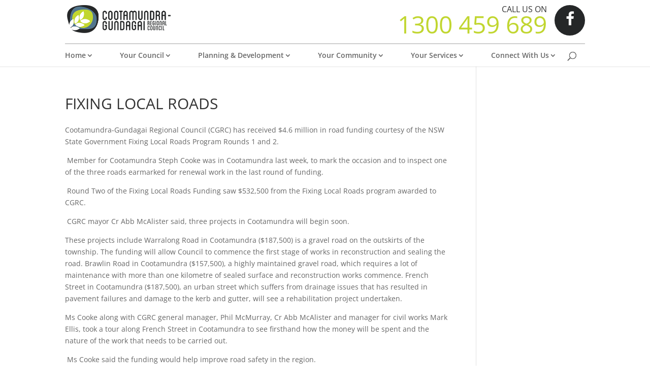

--- FILE ---
content_type: text/css
request_url: https://www.cgrc.nsw.gov.au/wp-content/themes/divi-child/style.css?ver=4.27.4
body_size: 1129
content:
/*
 Theme Name:   Divi Child
 Theme URI:    
 Description:  Divi Child Theme
 Author:       RGP
 Author URI:   
 Template:     Divi
 Version:      1.0.0
 License:      GNU General Public License v2 or later
 License URI:  http://www.gnu.org/licenses/gpl-2.0.html
 Tags:         light, dark, two-columns, right-sidebar, responsive-layout, accessibility-ready
 Text Domain:  divi-child
*/

.home_post_box { padding-bottom: 15px !important; margin-bottom: 25px; border-bottom: 1px solid #ccc; }
.home_post_box h3 { font-size: 22px; font-weight: normal; line-height: 135%; color: #26252A; }
.home_post_box p.post_date { font-size: 12px; margin-bottom: 20px; padding-bottom: 0 !important; }
.home_post_box p { margin-bottom: 20px; }
.hide_row { display: none; }

/*header css*/
.right_side_contact {
    float: right;
    top: 0px;
    width: 375px;
}
.contact_info {
	width:300px;
	float: left;
    text-align: right;
}
.contact_info h5{
	text-transform: uppercase;
}
.contact_info p{
	color:#c1d630;
	font-size: 48px;
}
.social_media_icon i{
	float: right;
    border-radius: 50%;
    padding: 12px 0;
    color: #fff;
    background: #252728;
    width: 60px;
    height: 60px;
    font-size: 30px;
    text-align: center;
}
.logo_container{
	border-bottom: 2px solid #cfcfcf;
	padding-bottom: 20px;
}
#top-menu li {
    display: inline-block;
    padding-right: 48px;
    font-size: 14px;
}

#et-top-navigation { padding-top: 15px !important; }

.cta_bottom .et_pb_promo_description { display: none; }
body.page-template-default .et_pb_section_0 { padding-top: 0; } 

/*homepage*/

.sec_row_links {
    background: #262729;
    padding: 7px;
}
.sec_row_links a{
	color: #fff;
}

.row2_home .et_pb_column.et_pb_column_1_4 {
    width: 23%;
    margin-right: 2%;
}
.sec_row_links:hover {
    background: #c1d630;
}

.row3_home h1 {
    color: #51748b;
    text-transform: uppercase;
    margin-bottom: 20px;    
    font-size: 35px!important;
}
.clear_b { clear: both; }

.side_box {  margin: 0 0 30px; }
.side_box h3 { color: #51748b; font-size: 24px; margin: 0 0 20px; padding-bottom: 13px; border-bottom: 7px solid #C1D62E; font-weight: normal; }
.side_box ul { list-style-type: none; margin: 0; padding: 0; }
ul.council_list li {  border-bottom: 1px solid #CFCFCF; font-size: 14px; color: #252728; font-weight: bold; padding: 18px 0 18px 53px; min-height: 32px; background-position: left center; background-repeat: no-repeat; }
ul.council_list li.eye { background-image: url('https://cgrc.nsw.gov.au/wp-content/uploads/2017/08/eye-icon.png'); }
ul.council_list li.books { background-image: url('https://cgrc.nsw.gov.au/wp-content/uploads/2017/08/books-icon.png'); }
ul.council_list li.community  { background-image: url('https://cgrc.nsw.gov.au/wp-content/uploads/2017/08/community-icon.png'); }
ul.council_list li.council { background-image: url('https://cgrc.nsw.gov.au/wp-content/uploads/2017/08/council-icon.png'); }
ul.council_list li.news { background-image: url('https://cgrc.nsw.gov.au/wp-content/uploads/2017/08/current-news-icon.png'); }

ul.quick_links li { margin: 0 0 15px; font-size: 14px; }

.single_cont { padding-top: 25px; }
.single_cont ul,
.single_cont ol { margin-bottom: 25px; padding-bottom: 0; }
.single_cont p { margin-bottom: 25px; padding-bottom: 0; }
.single_cont .entry-content .et_pb_row { width: auto; }
h1.single_header { margin: 0 0 5px; text-align: center; }

.new_footer { background: url('img/footer-bg.jpg') no-repeat; background-position: top center; padding-top: 30px; min-height: 138px; box-sizing: border-box; }
.new_footer .et_pb_row { width: auto; padding-top: 0; padding-bottom: 0; }
.footer_logo { font-size: 12px; }
.footer_menu { padding-top: 25px; }
.footer_menu ul { list-style-type: none; margin: 0; padding: 0; }
.footer_menu ul li { float: left; margin-left: 20px; font-size: 12px; text-transform: uppercase; padding-right: 0 !important; }
.footer_menu ul li:first-child { margin-left: 0;  } 
.footer_menu ul li a { color: #fff; }


--- FILE ---
content_type: text/css
request_url: https://www.cgrc.nsw.gov.au/wp-content/et-cache/global/et-divi-customizer-global.min.css?ver=1752567636
body_size: 1688
content:
body,.et_pb_column_1_2 .et_quote_content blockquote cite,.et_pb_column_1_2 .et_link_content a.et_link_main_url,.et_pb_column_1_3 .et_quote_content blockquote cite,.et_pb_column_3_8 .et_quote_content blockquote cite,.et_pb_column_1_4 .et_quote_content blockquote cite,.et_pb_blog_grid .et_quote_content blockquote cite,.et_pb_column_1_3 .et_link_content a.et_link_main_url,.et_pb_column_3_8 .et_link_content a.et_link_main_url,.et_pb_column_1_4 .et_link_content a.et_link_main_url,.et_pb_blog_grid .et_link_content a.et_link_main_url,body .et_pb_bg_layout_light .et_pb_post p,body .et_pb_bg_layout_dark .et_pb_post p{font-size:14px}.et_pb_slide_content,.et_pb_best_value{font-size:15px}@media only screen and (min-width:981px){.et_header_style_centered.et_hide_primary_logo #main-header:not(.et-fixed-header) .logo_container,.et_header_style_centered.et_hide_fixed_logo #main-header.et-fixed-header .logo_container{height:11.88px}}@media only screen and (min-width:1350px){.et_pb_row{padding:27px 0}.et_pb_section{padding:54px 0}.single.et_pb_pagebuilder_layout.et_full_width_page .et_post_meta_wrapper{padding-top:81px}.et_pb_fullwidth_section{padding:0}}.fancybox-container{z-index:2147483647!important}body.home .et_pb_slide_content p{padding-bottom:0}p.post-meta{display:none}.row2_home .et_pb_image{opacity:1!important}.side_box a{color:#333}ul.home_side_menu{margin:0;margin-bottom:35px;list-style-type:none;padding:0}ul.home_side_menu li{margin-bottom:5px}h3.home_side_title{font-size:24px;margin:0 0 10px;padding:0}body #page-container #main-content a.et_pb_button,#main-content a.smallblue,#main-content a.et_pb_button{background-color:#51758c;color:#fff!important;border:none;padding:12px 25px;font-size:16px;font-weight:normal!important}body #page-container #main-content a.et_pb_button:hover,#main-content a.smallblue:hover,#main-content a.et_pb_button:hover{color:#51758c!important;background-color:#fff;border:2px solid #51758c}#et-top-navigation{float:left}#top-menu li li{padding-left:0;padding-right:0}#top-menu li li a{width:240px;padding-top:10px;padding-bottom:10px;padding-left:10px;font-size:13px}.nav li ul{padding:0}#top-menu li .menu-item-has-children>a:first-child:after{content:"5"!important;top:10px}.nav li li ul{top:-3px}.et_header_style_left #et-top-navigation nav>ul>li>a,.et_header_style_split #et-top-navigation nav>ul>li>a{padding-bottom:15px}#home_four_boxes h3{text-align:center}body.single-job .post-meta{display:none}#home_merger_text{padding:20px 0}#home_featured_top{padding:0}#top-menu li{text-transform:capitalize}#top-menu .sub-menu li{border-bottom:1px solid #ccc;line-height:130%}div#jobs_section a{color:#2ea3f2!important;text-decoration:none}div#jobs_section a:hover{color:#0b83d4!important}.et_pb_slide_title{color:#fff;margin-bottom:25px}.et_pb_slide_content p{color:#fff;margin-bottom:15px;line-height:145%}html body.home #page-container .et_pb_slider .et_pb_button,html body.home #page-container .et_pb_slider .et_pb_slide_1.et_pb_slide .et_pb_button,html body.home #page-container .et_pb_slider .et_pb_slide_0.et_pb_slide .et_pb_button{color:#fff!important;border-color:#fff!important}.footer_logo p{line-height:145%}#et-footer-nav{background:#52758B}#footer-bottom{background:#262729}#top-header,#et-secondary-nav li ul{background:#52758B}.et_header_style_left .logo_container{position:static;text-align:left;padding-top:10px}.et_header_style_left .logo_container #logo{max-height:55px!important;width:auto}#et-top-navigation{padding-left:0!important}.et_pb_code.et_pb_module.request-form-section.et_pb_code_0{width:100%}table.request-form{border:none;width:700px;padding:0;margin:0 auto}.entry-content tr td{border:none;padding:0}.request-form tr th{font-weight:normal;padding:15px 24px}/.wpcf7-form-control-wrap input{/ width:100%;/ height:100%;/ padding:8px;/}.wpcf7-form-control-wrap select{padding:8px}.wpcf7 input[type="checkbox"]{-webkit-appearance:checkbox}.rf-statement{margin-top:20px;border-top:1px solid;border-bottom:1px solid;padding-top:20px}.request-form-section input[type="checkbox"]{height:12px;width:15px;margin-top:25px}input.wpcf7-form-control.wpcf7-submit{background:#262729;border:none;color:#fff;padding:7px;border-radius:3px;margin:0 40%}a#pn-link-image img{margin-left:10px}.content{text-align:center;padding:20px;border-bottom:1px solid #eee;margin:10px auto 20px}div#pop-box{width:850px}.head h4{background:#303842;color:#fff;padding:10px 15px;font-size:15px;font-weight:700}.priority-number-container a{color:#fff;text-decoration:none;background:#538589;padding:4px 12px;float:right;border-radius:2px}.et_pb_section_0{padding:0}.fancy-tabs li.et_pb_tab_active{border-top-right-radius:15px}.fancy-tabs ul.et_pb_tabs_controls,.fancy-tabs{border-top-right-radius:15px}.fancy-tabs .et_pb_tabs_controls li a{padding:12px 30px 12px}.have-your-say.et_pb_row.et_pb_row_1{border:2px dotted #51758c;border-radius:6px}ol.scf-list li{margin-left:25px;margin-bottom:15px}ul.cgrc-lists li::before{content:"\f138";font-family:"FontAwesome";color:#51758c;padding-right:10px}ul.cgrc-lists li{list-style-type:none}.ccf-form span.wpcf7-form-control-wrap.concern textarea,.crf-form textarea{width:100%}.ccf-form input.wpcf7-form-control.wpcf7-submit,.crf-form input.wpcf7-form-control.wpcf7-submit{padding:12px 70px;font-size:14px;margin:0}i.fa.fa-hand-paper-o{transform:rotate(27deg)}.fancy-tabs ul.et_pb_tabs_controls{background-color:#333}.mpp-accordion h5.et_pb_toggle_title,.mpp-title-toggle h5.et_pb_toggle_title{color:#51758c;font-weight:600}.ccf-form p{font-size:15px;margin:15px auto}.headings{font-size:18px;color:#51758c;font-weight:600}.et_pb_slides .et_pb_button{color:#fff;border-color:#fff}.et_pb_toggle_title:before{color:#252728}.et_pb_toggle_open h5.et_pb_toggle_title{color:#51758c;font-weight:700}.et_pb_slider .et_pb_slide{background-position:0 -52px;height:400px}.et_pb_slides .et_pb_slider_container_inner{display:inline-block}.et_pb_slide_description{padding:7% 8% 5%}@media screen and (max-width:959px){.et_pb_code.et_pb_module.request-form-section.et_pb_code_0,table.request-form{width:100%}.et_pb_slide_description{padding:15% 8% 5%}.et_pb_slider .et_pb_slide{background-position:0 -10px}}@media screen and (max-width:767px){.et_pb_slider .et_pb_slide{height:215px}}@media screen and (max-width:414px){.et_pb_slide_description{padding:25% 8% 5%}}#top-menu .menu-item-has-children>a:first-child{padding-right:15px}